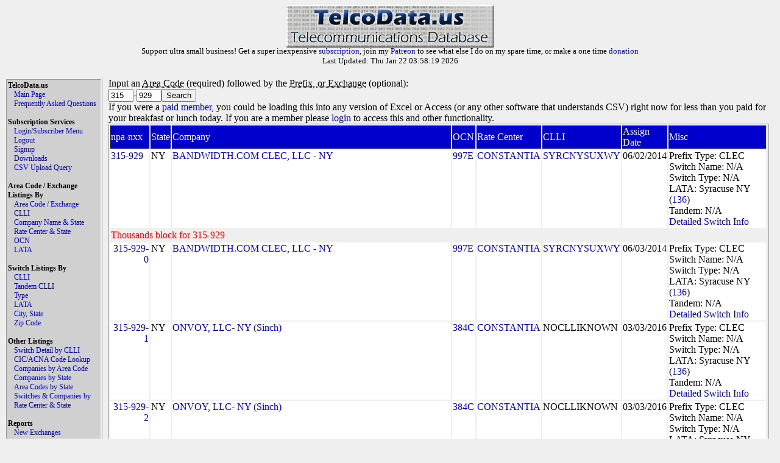

--- FILE ---
content_type: text/html
request_url: https://www.telcodata.us/search-area-code-exchange-detail?npa=315&exchange=929
body_size: 3526
content:
<!DOCTYPE html PUBLIC "-//W3C//DTD XHTML 1.0 Strict//EN" "http://www.w3.org/TR/xhtml1/DTD/xhtml1-strict.dtd">
<!-- 
********************* ATTENTION ******************

Please do not run automated scripts against this
site, we have put steps in place to disallow this.

Most of this data can be directly downloaded with
a paid subscription, and if you need anything that
you can not get with a paid subscription, please
contact support@telcodata.us to setup an arrangement.

Also, if you really want an API, we're working on
one. If you want to help shape it, get in now.

**************************************************
-->
<html>
  <head>
    <meta name="description" content="Telcodata.US - The Telecommunications Database" />
    <meta name="keywords" content="telecommunications database, telcodata, npa/nxx, ratecenter, wirecenter, centeral office, ocn, switch lookup, lata, tandem lookup" />
    <meta name="viewport" content="width=device-width, initial-scale=1">
    <title>TelcoData.US: Search by Area Code / Exchange</title>
    <link rel="stylesheet" type="text/css" href="https://d1glx5rv37wetx.cloudfront.net/css/telcodata.css" />
    <script src="https://js.stripe.com/v3/" type="e1cd28281f449e4e66fd3752-text/javascript"></script>
  </head>
  <body style="background-color: #EFEFEF;">
  <!-- <body style="background-color: #88DD88;"> -->
<div id="logo" class="TelcoDataLogo">
    <img src="https://d1glx5rv37wetx.cloudfront.net/images/telcodata.jpg" alt="TelcoData.US - Telecommunications Database" width="340" height="70" /><br>
      <p style="margin-top: -6px; padding: 0px; font-size: 10pt;">
     Support ultra small business! Get a super inexpensive <a href="https://www.telcodata.us/signup">subscription</a>, join my <a href="https://www.patreon.com/mudkips">Patreon</a> to see what else I do on my spare time, or make a one time <a href="https://paypal.me/timminstech?country.x=US&locale.x=en_US">donation</a><br>
Last Updated: Thu Jan 22 03:58:19 2026<br>

      </p>
    </div>
    <div id="Menu" class="menu">
      <div id="TelcoData" class="menulist">TelcoData.us</div>
      <div id="TelcoData-Options" class="menulist">
        <ul class="menulinks">
           <li><a href="https://www.telcodata.us/">Main Page</a></li>
           <li><a href="https://www.telcodata.us/faq">Frequently Asked Questions</a></li>
        </ul>
      </div>
     <br>
      <div id="Subscription" class="menulist">Subscription Services</div>
      <div id="Subscription-Options" class="menulist">
        <ul class="menulinks">
           <li><a href="https://www.telcodata.us/login">Login/Subscriber Menu</a></li>
           <li><a href="https://www.telcodata.us/logout">Logout</a></li>
           <li><a href="https://www.telcodata.us/signup">Signup</a></li>
           <li><a href="https://www.telcodata.us/data-downloads">Downloads</a></li>
           <li><a href="https://www.telcodata.us/query-by-csv-upload">CSV Upload Query</a></li>
        </ul>
      </div>
     <br>
      <div id="AreaCodeExchangeListing" class="menulist">Area Code / Exchange Listings By</div>
      <div id="AreaCodeExchangeListing-Options" class="menulist">
        <ul class="menulinks">
           <li><a href="https://www.telcodata.us/search-area-code-exchange-detail">Area Code / Exchange</a></li>
           <li><a href="https://www.telcodata.us/search-area-code-exchange-by-clli">CLLI</a></li>
           <li><a href="https://www.telcodata.us/search-area-code-exchange-by-company-state">Company Name & State</a></li>
           <li><a href="https://www.telcodata.us/search-area-code-exchange-by-ratecenter-state">Rate Center & State</a></li>
           <li><a href="https://www.telcodata.us/search-area-code-exchange-by-ocn">OCN</a></li>
           <li><a href="https://www.telcodata.us/search-area-code-exchange-by-lata">LATA</a></li>
        </ul>
      </div>
     <br>
      <div id="SwitchListing" class="menulist">Switch Listings By</div>
      <div id="SwitchListing-Options" class="menulist">
        <ul class="menulinks">
           <li><a href="https://www.telcodata.us/search-switches-by-clli-code">CLLI</a></li>
           <li><a href="https://www.telcodata.us/search-switches-by-tandem-clli">Tandem CLLI</a></li>
           <li><a href="https://www.telcodata.us/search-switches-by-switch-type">Type</a></li>
           <li><a href="https://www.telcodata.us/search-switches-by-lata">LATA</a></li>
           <li><a href="https://www.telcodata.us/search-switches-by-city-state">City, State</a></li>
           <li><a href="https://www.telcodata.us/search-switches-by-zip-code">Zip Code</a></li>
        </ul>
      </div>
     <br>
      <div id="OtherListing" class="menulist">Other Listings</div>
      <div id="OtherListing-Options" class="menulist">
        <ul class="menulinks">
           <li><a href="https://www.telcodata.us/view-switch-detail-by-clli">Switch Detail by CLLI</a></li>
           <li><a href="https://www.telcodata.us/search-cic-acna-tenten-info">CIC/ACNA Code Lookup</a></li>
           <li><a href="https://www.telcodata.us/search-companies-by-area-code">Companies by Area Code</a></li>
           <li><a href="https://www.telcodata.us/search-companies-by-state">Companies by State</a></li>
           <li><a href="https://www.telcodata.us/search-area-codes-by-state">Area Codes by State</a></li>
           <li><a href="https://www.telcodata.us/search-switches-companies-by-ratecenter-state">Switches & Companies by Rate Center & State</a></li>
        </ul>
      </div>
     <br>
      <div id="Reports" class="menulist">Reports</div>
      <div id="Reports-Options" class="menulist">
        <ul class="menulinks">
           <li><a href="https://www.telcodata.us/new-exchanges-report">New Exchanges</a></li>
        </ul>
      </div>
    </div>
    <div id="Content" class="content">

    <form>
	Input an <abbr title="This is the first part of the number, example XXX-xxx-xxxx">Area Code</abbr> (required) followed by the <abbr title="This is the part of the phone number after the area code, but before the line number - xxx-XXX-xxxx">Prefix, or Exchange</abbr> (optional):<br /><input name="npa" value="315" size="3" maxlength="3" />-<input name="exchange" value="929" size="3" maxlength="3" /><input type="submit" value="Search" /><br />
	
		If you were a <a href="https://www.telcodata.us/signup">paid member</a>, you could be loading this into any version of Excel or Access (or any other software that understands CSV) right now for less than you paid for your breakfast or lunch today. If you are a member please <a href="https://www.telcodata.us/login">login</a> to access this and other functionality.
	
</form>


	<table class="resultstable">
	
		<tr class="header"><td>npa-nxx</td><td>State</td><td>Company</td><td>OCN</td><td>Rate Center</td><td>CLLI</td><td>Assign Date</td><td>Misc</td></tr>
	
	
		
		
			<tr class="results"><td><a href="https://www.telcodata.us/search-area-code-exchange-detail?npa=315&exchange=929">315-929</a></td><td>NY</td><td><a href="https://www.telcodata.us/search-area-code-exchange-by-company-state?company=BANDWIDTH.COM%20CLEC%2C%20LLC%20-%20NY&state=NY">BANDWIDTH.COM CLEC, LLC - NY</a></td><td><a href="https://www.telcodata.us/search-area-code-exchange-by-ocn?ocn=997E">997E</a></td><td><a href="https://www.telcodata.us/search-area-code-exchange-by-ratecenter-state?ratecenter=CONSTANTIA&state=NY">CONSTANTIA</a></td><td><a href="https://www.telcodata.us/search-area-code-exchange-by-clli?cllicode=SYRCNYSUXWY">SYRCNYSUXWY</a></td><td>06/02/2014</td><td>Prefix Type: CLEC<br>Switch Name: N/A<br>Switch Type: N/A<br>LATA: Syracuse NY (<a href="https://www.telcodata.us/search-area-code-exchange-by-lata?lata=136">136</a>)<br>Tandem: N/A<br><a href="https://www.telcodata.us/view-switch-detail-by-clli?clli=SYRCNYSUXWY">Detailed Switch Info</a></td></tr>
		
	
		
			<tr class="subheader"><td colspan="100%" style="color: red">Thousands block for 315-929</td></tr>
		
		
	
		
		
			<tr class="results"><td style="text-align: right"><a href="https://www.telcodata.us/search-area-code-exchange-detail?npa=315&exchange=929">315-929-0</a></td><td>NY</td><td><a href="https://www.telcodata.us/search-area-code-exchange-by-company-state?company=BANDWIDTH.COM%20CLEC%2C%20LLC%20-%20NY&state=NY">BANDWIDTH.COM CLEC, LLC - NY</a></td><td><a href="https://www.telcodata.us/search-area-code-exchange-by-ocn?ocn=997E">997E</a></td><td><a href="https://www.telcodata.us/search-area-code-exchange-by-ratecenter-state?ratecenter=CONSTANTIA&state=NY">CONSTANTIA</a></td><td><a href="https://www.telcodata.us/search-area-code-exchange-by-clli?cllicode=SYRCNYSUXWY">SYRCNYSUXWY</a></td><td>06/03/2014</td><td>Prefix Type: CLEC<br>Switch Name: N/A<br>Switch Type: N/A<br>LATA: Syracuse NY (<a href="https://www.telcodata.us/search-area-code-exchange-by-lata?lata=136">136</a>)<br>Tandem: N/A<br><a href="https://www.telcodata.us/view-switch-detail-by-clli?clli=SYRCNYSUXWY">Detailed Switch Info</a></td></tr>
		
	
		
		
			<tr class="results"><td style="text-align: right"><a href="https://www.telcodata.us/search-area-code-exchange-detail?npa=315&exchange=929">315-929-1</a></td><td>NY</td><td><a href="https://www.telcodata.us/search-area-code-exchange-by-company-state?company=ONVOY%2C%20LLC-%20NY&state=NY">ONVOY, LLC- NY (Sinch)</a></td><td><a href="https://www.telcodata.us/search-area-code-exchange-by-ocn?ocn=384C">384C</a></td><td><a href="https://www.telcodata.us/search-area-code-exchange-by-ratecenter-state?ratecenter=CONSTANTIA&state=NY">CONSTANTIA</a></td><td>NOCLLIKNOWN</td><td>03/03/2016</td><td>Prefix Type: CLEC<br>Switch Name: N/A<br>Switch Type: N/A<br>LATA: Syracuse NY (<a href="https://www.telcodata.us/search-area-code-exchange-by-lata?lata=136">136</a>)<br>Tandem: N/A<br><a href="https://www.telcodata.us/view-switch-detail-by-clli?clli=NOCLLIKNOWN">Detailed Switch Info</a></td></tr>
		
	
		
		
			<tr class="results"><td style="text-align: right"><a href="https://www.telcodata.us/search-area-code-exchange-detail?npa=315&exchange=929">315-929-2</a></td><td>NY</td><td><a href="https://www.telcodata.us/search-area-code-exchange-by-company-state?company=ONVOY%2C%20LLC-%20NY&state=NY">ONVOY, LLC- NY (Sinch)</a></td><td><a href="https://www.telcodata.us/search-area-code-exchange-by-ocn?ocn=384C">384C</a></td><td><a href="https://www.telcodata.us/search-area-code-exchange-by-ratecenter-state?ratecenter=CONSTANTIA&state=NY">CONSTANTIA</a></td><td>NOCLLIKNOWN</td><td>03/03/2016</td><td>Prefix Type: CLEC<br>Switch Name: N/A<br>Switch Type: N/A<br>LATA: Syracuse NY (<a href="https://www.telcodata.us/search-area-code-exchange-by-lata?lata=136">136</a>)<br>Tandem: N/A<br><a href="https://www.telcodata.us/view-switch-detail-by-clli?clli=NOCLLIKNOWN">Detailed Switch Info</a></td></tr>
		
	
		
		
			<tr class="results"><td style="text-align: right"><a href="https://www.telcodata.us/search-area-code-exchange-detail?npa=315&exchange=929">315-929-3</a></td><td>NY</td><td><a href="https://www.telcodata.us/search-area-code-exchange-by-company-state?company=BANDWIDTH.COM%20CLEC%2C%20LLC%20-%20NY&state=NY">BANDWIDTH.COM CLEC, LLC - NY</a></td><td><a href="https://www.telcodata.us/search-area-code-exchange-by-ocn?ocn=997E">997E</a></td><td><a href="https://www.telcodata.us/search-area-code-exchange-by-ratecenter-state?ratecenter=CONSTANTIA&state=NY">CONSTANTIA</a></td><td><a href="https://www.telcodata.us/search-area-code-exchange-by-clli?cllicode=SYRCNYSUXWY">SYRCNYSUXWY</a></td><td>05/02/2018</td><td>Prefix Type: CLEC<br>Switch Name: N/A<br>Switch Type: N/A<br>LATA: Syracuse NY (<a href="https://www.telcodata.us/search-area-code-exchange-by-lata?lata=136">136</a>)<br>Tandem: N/A<br><a href="https://www.telcodata.us/view-switch-detail-by-clli?clli=SYRCNYSUXWY">Detailed Switch Info</a></td></tr>
		
	
		
		
			<tr class="results"><td style="text-align: right"><a href="https://www.telcodata.us/search-area-code-exchange-detail?npa=315&exchange=929">315-929-4</a></td><td>NY</td><td><a href="https://www.telcodata.us/search-area-code-exchange-by-company-state?company=BANDWIDTH.COM%20CLEC%2C%20LLC%20-%20NY&state=NY">BANDWIDTH.COM CLEC, LLC - NY</a></td><td><a href="https://www.telcodata.us/search-area-code-exchange-by-ocn?ocn=997E">997E</a></td><td><a href="https://www.telcodata.us/search-area-code-exchange-by-ratecenter-state?ratecenter=CONSTANTIA&state=NY">CONSTANTIA</a></td><td><a href="https://www.telcodata.us/search-area-code-exchange-by-clli?cllicode=SYRCNYSUXWY">SYRCNYSUXWY</a></td><td>09/20/2018</td><td>Prefix Type: CLEC<br>Switch Name: N/A<br>Switch Type: N/A<br>LATA: Syracuse NY (<a href="https://www.telcodata.us/search-area-code-exchange-by-lata?lata=136">136</a>)<br>Tandem: N/A<br><a href="https://www.telcodata.us/view-switch-detail-by-clli?clli=SYRCNYSUXWY">Detailed Switch Info</a></td></tr>
		
	
		
		
			<tr class="results"><td style="text-align: right"><a href="https://www.telcodata.us/search-area-code-exchange-detail?npa=315&exchange=929">315-929-5</a></td><td>NY</td><td><a href="https://www.telcodata.us/search-area-code-exchange-by-company-state?company=BANDWIDTH.COM%20CLEC%2C%20LLC%20-%20NY&state=NY">BANDWIDTH.COM CLEC, LLC - NY</a></td><td><a href="https://www.telcodata.us/search-area-code-exchange-by-ocn?ocn=997E">997E</a></td><td><a href="https://www.telcodata.us/search-area-code-exchange-by-ratecenter-state?ratecenter=CONSTANTIA&state=NY">CONSTANTIA</a></td><td><a href="https://www.telcodata.us/search-area-code-exchange-by-clli?cllicode=SYRCNYSUXWY">SYRCNYSUXWY</a></td><td>04/04/2019</td><td>Prefix Type: CLEC<br>Switch Name: N/A<br>Switch Type: N/A<br>LATA: Syracuse NY (<a href="https://www.telcodata.us/search-area-code-exchange-by-lata?lata=136">136</a>)<br>Tandem: N/A<br><a href="https://www.telcodata.us/view-switch-detail-by-clli?clli=SYRCNYSUXWY">Detailed Switch Info</a></td></tr>
		
	
		
		
			<tr class="results"><td style="text-align: right"><a href="https://www.telcodata.us/search-area-code-exchange-detail?npa=315&exchange=929">315-929-7</a></td><td>NY</td><td><a href="https://www.telcodata.us/search-area-code-exchange-by-company-state?company=CENTURYLINK%20COMMUNICATIONS%2C%20LLC&state=NY">CENTURYLINK COMMUNICATIONS, LLC (Lumen Technologies, Inc)</a></td><td><a href="https://www.telcodata.us/search-area-code-exchange-by-ocn?ocn=508J">508J</a></td><td><a href="https://www.telcodata.us/search-area-code-exchange-by-ratecenter-state?ratecenter=CONSTANTIA&state=NY">CONSTANTIA</a></td><td><a href="https://www.telcodata.us/search-area-code-exchange-by-clli?cllicode=SYRCNYSUHMD">SYRCNYSUHMD</a></td><td>10/16/2014</td><td>Prefix Type: IPES<br>Switch Name: SYRACUSE<br>Switch Type: N/A<br>LATA: Syracuse NY (<a href="https://www.telcodata.us/search-area-code-exchange-by-lata?lata=136">136</a>)<br>Tandem: N/A<br><a href="https://www.telcodata.us/view-switch-detail-by-clli?clli=SYRCNYSUHMD">Detailed Switch Info</a></td></tr>
		
	
		
		
			<tr class="results"><td style="text-align: right"><a href="https://www.telcodata.us/search-area-code-exchange-detail?npa=315&exchange=929">315-929-8</a></td><td>NY</td><td><a href="https://www.telcodata.us/search-area-code-exchange-by-company-state?company=TELNYX%20LLC&state=NY">TELNYX LLC</a></td><td><a href="https://www.telcodata.us/search-area-code-exchange-by-ocn?ocn=073H">073H</a></td><td><a href="https://www.telcodata.us/search-area-code-exchange-by-ratecenter-state?ratecenter=CONSTANTIA&state=NY">CONSTANTIA</a></td><td>NOCLLIKNOWN</td><td>12/24/2020</td><td>Prefix Type: IPES<br>Switch Name: N/A<br>Switch Type: N/A<br>LATA: Syracuse NY (<a href="https://www.telcodata.us/search-area-code-exchange-by-lata?lata=136">136</a>)<br>Tandem: N/A<br><a href="https://www.telcodata.us/view-switch-detail-by-clli?clli=NOCLLIKNOWN">Detailed Switch Info</a></td></tr>
		
		
	</table>




    
    </div>

    <div id="WSPadding" style="width: auto; clear: both">
    </div>

    <div class="footer">
      This information is not guaranteed to be accurate. User assumes all risk for any loss or gain resulting from use of this data.<br />
      Although I strive for accuracy and prompt updates of changed information, it is possible that there may be errors. If you see one, could you please report it?<br />
      Please report all errors, flames, questions, suggestions, and thanks to <a href="/cdn-cgi/l/email-protection#394a4c4949564b4d794d5c555a565d584d58174c4a">Paul Timmins</a><br />

      Please see the <a href="/faq.html">Frequently Asked Questions</a> page if you have any questions.<br />
      Copyright &copy;2001-2023, <a href="http://www.timmins.net/">Paul Timmins/Timmins Technologies, LLC.</a> All rights reserved<br />
      Website Design and User Interface &copy;2010, <a href="http://www.revsolns.com/">Adam Botbyl/Revolutionary Solutions, LLC.</a><br />

      Colocation generously provided by <a href="http://www.clearrate.com/">Clear Rate Communications, Inc</a><br />
      Has this site changed your life? Made your job easier? I always love <a href="/cdn-cgi/l/email-protection#61121411110e13152115040d020e050015004f1412">Fanmail and Suggestions</a>.<br />
    </div>

  <script data-cfasync="false" src="/cdn-cgi/scripts/5c5dd728/cloudflare-static/email-decode.min.js"></script><script src="/cdn-cgi/scripts/7d0fa10a/cloudflare-static/rocket-loader.min.js" data-cf-settings="e1cd28281f449e4e66fd3752-|49" defer></script><script defer src="https://static.cloudflareinsights.com/beacon.min.js/vcd15cbe7772f49c399c6a5babf22c1241717689176015" integrity="sha512-ZpsOmlRQV6y907TI0dKBHq9Md29nnaEIPlkf84rnaERnq6zvWvPUqr2ft8M1aS28oN72PdrCzSjY4U6VaAw1EQ==" data-cf-beacon='{"version":"2024.11.0","token":"83ed46662e894aa4b3763895d045c3c9","r":1,"server_timing":{"name":{"cfCacheStatus":true,"cfEdge":true,"cfExtPri":true,"cfL4":true,"cfOrigin":true,"cfSpeedBrain":true},"location_startswith":null}}' crossorigin="anonymous"></script>
</body>
</html>

